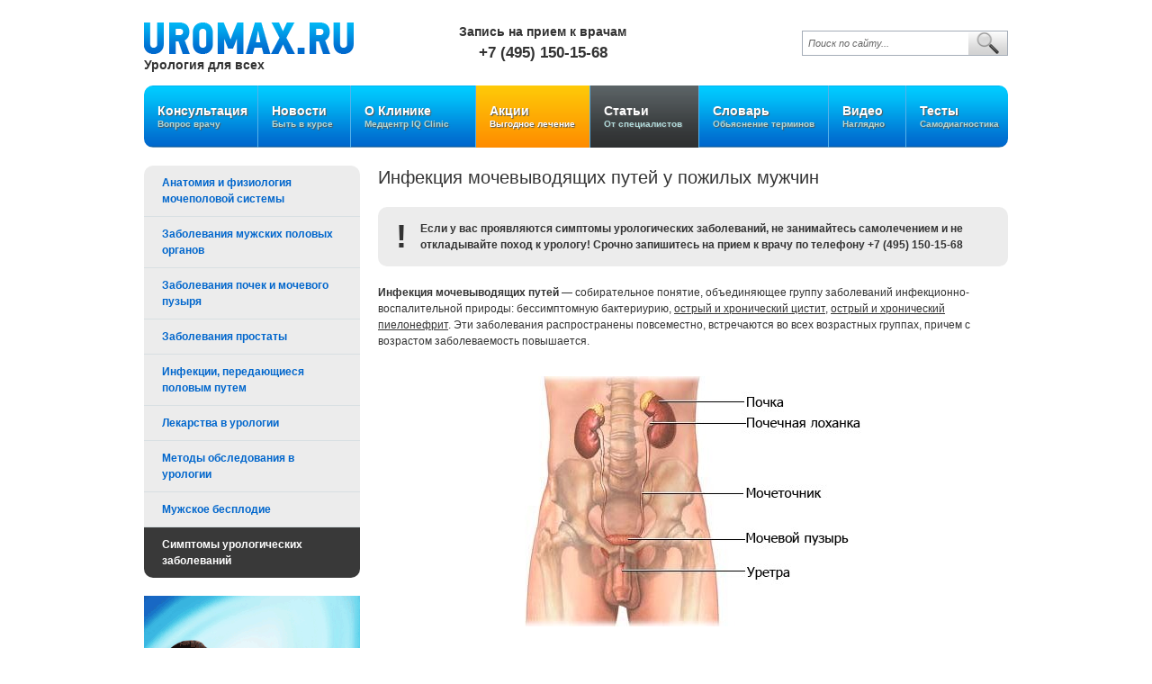

--- FILE ---
content_type: text/html; charset=UTF-8
request_url: https://uromax.ru/article/old-uro-infektsiya-putei
body_size: 9005
content:
<!DOCTYPE html>
<html>
<head>
	<meta http-equiv="Content-Type" content="text/html; charset=utf-8">
	<meta name='yandex-verification' content='4f0ddd52ac786879' />
	<meta name="yandex-verification" content="6a3c6de023d41aaa" />
		<link rel="stylesheet" type="text/css" href="/css/style.css">
	<link rel="icon" type="image/x-icon" href="/css/image/favicon.ico">
	<title>Инфекция мочевыводящих путей у пожилых мужчин</title>
	<meta name="description" content="Инфекция мочевыводящих путей — собирательное понятие, объединяющее группу заболеваний инфекционно-воспалительной природы: бессимптомную бактериурию, острый и хронический цистит, острый и хронический пиелонефрит. Эти заболевания распространены повсеместно, встречаются во всех возрастных группах, причем с возрастом заболеваемость повышается.">    	<script src="//ajax.googleapis.com/ajax/libs/jquery/1.9.0/jquery.min.js"></script>	
	<script src="/js/script.js"></script>
<!-- Yandex.Metrika counter -->
<script type="text/javascript">
    (function (d, w, c) {
        (w[c] = w[c] || []).push(function() {
            try {
                w.yaCounter44666464 = new Ya.Metrika({
                    id:44666464,
                    clickmap:true,
                    trackLinks:true,
                    accurateTrackBounce:true,
                    webvisor:true
                });
            } catch(e) { }
        });

        var n = d.getElementsByTagName("script")[0],
            s = d.createElement("script"),
            f = function () { n.parentNode.insertBefore(s, n); };
        s.type = "text/javascript";
        s.async = true;
        s.src = "https://mc.yandex.ru/metrika/watch.js";

        if (w.opera == "[object Opera]") {
            d.addEventListener("DOMContentLoaded", f, false);
        } else { f(); }
    })(document, window, "yandex_metrika_callbacks");
</script>
<noscript><div><img src="https://mc.yandex.ru/watch/44666464" style="position:absolute; left:-9999px;" alt="" /></div></noscript>
<!-- /Yandex.Metrika counter -->
</head>
<body>
<div id="wrapper">
	<div id="header">
		<a class="logo" href="/">Урология для всех</a>
		<div id="header_phone">
			<p>Запись на прием к врачам</p>
            <span><a class="action_form__phone" href="tel:+74951501568">+7 (495) 150-15-68</a></span>
		</div>
		<div id="search">
		<form action="/search" method="GET">
			<input type="text" name="query" value="Поиск по сайту..." helper="Поиск по сайту...">
			<a></a>
			<div class="clear"></div>
		</form>
		</div>
	</div>
	<div id="main-menu" class="rounded">
<a href="/vopros-otvet/ask-urolog" style="width: 96px" class="left">Консультация<p>Вопрос врачу</p></a><a href="/" style="width: 72px" >Новости<p>Быть в курсе</p></a><a href="/clinics" style="width: 108px" >О Клинике<p>Медцентр IQ Clinic</p></a><a href="/actions" style="width: 96px" class="actions">Акции<p>Выгодное лечение</p></a><a href="/article" style="width: 90px" class="active">Статьи<p>От специалистов</p></a><a href="/slovar" style="width: 113px" >Словарь<p>Обьяснение терминов</p></a><a href="/video" style="width: 55px" >Видео<p>Наглядно</p></a><a href="/test" style="width: 83px;" class="right">Тесты<p>Самодиагностика</p></a></div>	<div id="left-column">
		<div id="left-menu" class="rounded">
<a href="/category/anatomiya-i-fiziologiya-mochepolovoi-sistemy" class="top">Анатомия и физиология мочеполовой системы</a><a href="/category/zabolevaniya-muzhskikh-polovykh-organov" >Заболевания мужских половых органов</a><a href="/category/zabolevaniya-pochek-i-mochevogo-puzyrya" >Заболевания почек и мочевого пузыря</a><a href="/category/zabolevaniya-prostaty" >Заболевания простаты</a><a href="/category/infektsii-peredayushchiesya-polovym-putem" >Инфекции, передающиеся половым путем</a><a href="/category/lekarstva-v-urologii" >Лекарства в урологии</a><a href="/category/metody-obsledovaniya-v-urologii" >Методы обследования в урологии</a><a href="/category/muzhskoe-besplodie" >Мужское бесплодие</a><a href="/category/simptomy-urologicheskikh-zabolevanii" class="bottom active">Симптомы урологических заболеваний</a>	
</div>
        <div class="column-bn">
            <a href="/actions/zppp" title="Проверка на ЗППП за 999 рублей">
                <img src="//uromax.ru/image/actions/bns/zppp.gif" title="Проверка на ЗППП за 999 рублей" />
            </a>
        </div>
		<div id="ask-question" class="rounded">
			<a href="/vopros-otvet" class="button">Задать вопрос врачу</a>
			<p>Получите консультацию профессионального врача. Бесплатно!</p>
		</div>
		<h5 class="h1">Урологический словарь</h5>
<div id="slovar" class="rounded">
<a href="/category/a">а</a><a href="/category/b">б</a><a href="/category/v">в</a><a href="/category/g">г</a><a href="/category/d">д</a><a href="/category/e">е</a><a href="/category/zh">ж</a><a href="/category/z">з</a><a href="/category/i">и</a><a href="/category/k">к</a><a href="/category/l">л</a><a href="/category/m">м</a><a href="/category/n">н</a><a href="/category/o">о</a><a href="/category/p">п</a><a href="/category/r">р</a><a href="/category/s">с</a><a href="/category/t">т</a><a href="/category/u">у</a><a href="/category/f">ф</a><a href="/category/kh">х</a><a href="/category/ts">ц</a><a href="/category/ch">ч</a><a href="/category/sh">ш</a><a href="/category/shch">щ</a><a href="/category/y">ы</a><a href="/category/ee">э</a><a href="/category/yu">ю</a><a href="/category/ya">я</a></div>        <script type="text/javascript" src="//vk.com/js/api/openapi.js?146"></script>
        <!-- VK Widget -->
        <div id="vk_groups"></div>
        <script type="text/javascript">
            VK.Widgets.Group("vk_groups", {color3: '0066CC',width: "240"}, 147902868);
        </script>
        <div class="social_btns_widget">
            <ul class="social_btns_widget__list">
                <li class="social_btns_widget__item"><a href="https://ok.ru/group/54558341529851" target="_blank" class="social_btns_widget__link social_btns_widget__ok"></a></li>
                <li class="social_btns_widget__item"><a href="https://twitter.com/uromax_ru" target="_blank" class="social_btns_widget__link social_btns_widget__tw"></a></li>
                <li class="social_btns_widget__item"><a href="https://www.facebook.com/groups/223896788113075/" target="_blank" class="social_btns_widget__link social_btns_widget__fb"></a></li>
            </ul>
        </div>
		<h5 class="h1">О нас</h5>
		<p>Цель нашего проекта заключается в том, чтобы поделиться качественной, доступной обычным людям, информацией по урологическим и андрологическим заболеваниям.</p>
		<p>Посетители сайта могут почитать об интересующем их заболевании и, если возникнут вопросы, то имеют возможность задать их напрямую нашему врачу через консультацию.</p>
		<p>Также в соответствующем разделе сайте можно выбрать клинику урологии, которая максимально близко находится к дому посетителя сайта.</p>
	</div>
	<div id="content" style="width: 700px">
		<h1>Инфекция мочевыводящих путей у пожилых мужчин</h1>
<div id="disclaimer" class="rounded" style="margin-bottom: 20px; font-weight: bold; font-style: normal;"><span>!</span> Если у вас проявляются симптомы урологических заболеваний, не занимайтесь самолечением и не откладывайте поход к урологу! Срочно запишитесь на прием к врачу по телефону +7 (495) 150-15-68</div>
<div class="text">
	<p><strong>Инфекция мочевыводящих путей</strong> — собирательное понятие, объединяющее группу заболеваний инфекционно-воспалительной природы: бессимптомную бактериурию, <a href="/article/ziszit" title="Цистит">острый и хронический цистит</a>, <a href="/article/pielonefrit" title="Пиелонефрит">острый и хронический пиелонефрит</a>. Эти заболевания распространены повсеместно, встречаются во всех возрастных группах, причем с возрастом заболеваемость повышается.</p>

	<p><img src="/image/old/369.jpg"><br />
<em>Мужская мочевыводящая система</em></p>

	<h3>Инфекция мочевыводящих путей</h3>

	<p>Когда инфекция мочевыводящих путей развивается у людей с нормальным строением и функцией органов мочевыделительной системы, при отсутствии тяжелых сопутствующих заболеваний, обычно говорят о первичном, или неосложненном заболевании. Во всех других случаях, например при врожденных аномалиях развития органов мочевыделительной системы, при наличии сахарного диабета, подагры, тяжелых сердечно-сосудистых заболеваний, болезней нервной системы, при урологической патологии (<a href="/article/mochekamennaya-bolezn" title="Мочекаменная болезнь - симптомы и лечение">мочекаменной болезни</a>, аденоме</a>, <a href="/article/rak-predstatelnoi-zhelezy" title="Рак предстательной железы">раке предстательной железы</a> и т. п.), речь идет о вторичной, или осложненной инфекции мочевыводящих путей. То есть болезнь развивается в следствие какой-либо причины. Эта причина ведет к нарушению нормального выделения мочи (уродинамики), к застою мочи в мочевыводящем тракте, ее инфекционному заражению и, как следствие этого, к развитию инфекционного воспаления в органах мочевыделительной системы.</p>

	<p>На долю <b>инфекций мочевыводящих путей</b> приходится <b>около 40%</b> всех инфекционных заболеваний. Они занимают 2 место по частоте возникновения после инфекционных заболеваний органов дыхательной системы.</p>

	<p><img src="/image/old/372.jpg"><br />
<em>Женская мочевыводящая система</em></p>

	<p>С периода новорожденности до зрелого возраста инфекция мочевыводящих путей в 2-5 раз чаще наблюдается у женщин, чем у мужчин, что обусловлено анатомическими особенностями строения женской мочеполовой системы. В пожилом и старческом возрасте заболеваемость становится примерно одинаковой (10-25% — у женщин, 5-20% — у мужчин).</p>

	<h2>Почему возраст предрасполагает к развитию инфекцией мочевыводящих путей?</h2>

	<p>Сам по себе пожилой или старческий возраст не может являться причиной инфекционного поражения органов мочевыделительной системы. Он обусловливает анатомические и функциональные изменения во всех системах и органах, в том числе в мочевыделительной системе. В сочетании с сопутствующими заболеваниями, использованием лекарственных препаратов, назначаемых для их лечения, возрастным угнетением иммунитета, возрастной гормональной перестройкой организма и несоблюдением личной гигиены это значительно увеличивает вероятность инфицирования органов мочевыделительной системы с развитием в них воспаления. Подробно о влиянии возрастной перестройки организма на развитие инфекции мочевыводящих путей было рассказано выше.</p>

	<h3>Какие микроорганизмы вызывают инфекционные заболевания мочевыделительной системы?</h3>

	<p>Инфицировать мочевыводящие пути могут различные бактерии, вирусы, <a href="/article/mikoplazma-prichina-prostatita" title="Микоплазма - причина простатита">микоплазма</a>, грибы, простейшие (хламидии), уреаплазма. Основным возбудителем заболеваний является Е. coli — <em>кишечная палочка</em>, в норме обитающая в кишечнике человека. На долю кишечной палочки приходится до 80% всех случаев инфекций мочевыводящих путей. Обычно кишечная палочка вызывает развитие неосложненной формы заболевания. В остальных 20% «виновниками» могут быть протей, синегнойная палочка, энтерококки, клебсиелла, стафилококки или несколько возбудителей одновременно. Как правило, эти бактерии встречаются при осложненных формах инфекции мочевыводящих путей, ее рецидивах, осложнениях, при так называемых госпитальных инфекциях (когда заболевание развивается в условиях стационара), особенно при часто проводящейся катетеризации мочевого пузыря или операциях на мочевых путях. У людей, страдающих сахарным диабетом, бактериальная инфекция мочевых путей нередко осложняется присоединением дрожжевых грибов рода <em>Candida</em>.</p>

	<p><img src="/image/old/370.jpg"><br />
<em>Фотография колонии стафилококка, полученная с помощью 1000-кратного сканирующего микроскопа</em></p>

	<h3>Как инфекция попадает в мочевыводящие пути?</h3>

	<p><img src="/image/old/371.jpg" class="right"> Обычно инфекция проникает в мочевыводящие пути по восходящему пути (через наружный отдел мочеиспускательного канала вверх в мочевой пузырь, мочеточники, почечные лоханки и почки). Иногда (например, при тяжелых общих инфекциях, сепсисе, хронических запорах, при наличии очагов хронической инфекции) бактерии могут попасть в почки через кровь. Ведущую роль играет восходящий путь инфицирования. У здорового человека мочевыводящие пути стерильны. Исключение составляет конечный отдел мочеиспускательного канала, соприкасающийся с внешней окружающей средой. Бактерии, в том числе кишечные, попадают в мочеиспускательный канал из области промежности. По мочеиспускательному каналу они поднимаются в мочевой пузырь. Благодаря току мочи и постоянному слущиванию эпителиальных клеток мочевого пузыря бактерии выводятся наружу, не успев вызвать воспаление. </p>

	<p>Если же бактерии проникли в почку, что может наблюдаться при забросе мочи из нижних отделов, то и в этом случае не разовьется инфекционное воспаление, поскольку ткань почки крайне устойчива к инфекции. Однако бывают состояния, при которых мочевыводящие пути и почки утрачивают свою устойчивость по отношению к бактериям. </p>

	<p>Как правило, проникновению <strong>бактерий в почки</strong> способствуют совпадающие по времени <ins>три условия</ins>: </p>

	<ol>
		<li>высокая <strong>агрессивность бактерий</strong> &#8211; способность вызывать инфекционное поражение</li>
		<li><strong>ослабление иммунной защиты организма</strong>, в том числе местных иммунных механизмов защиты</li>
		<li><strong>нарушение уродинамики</strong> &#8211; пассажа мочи по мочевыделительному тракту.</li>
	</ol>

	<p>Помимо этого, определенную роль могут играть повышенная сексуальная активность, низкий уровень личной гигиены, эмоциональный стресс, переохлаждение, местные и общие аллергические реакции. У пожилых мужчин ведущими факторами развития инфекции мочевыводящих путей, помимо указанных, являются <a href="/article/diagnostika-khronicheskogo-prostatita" title="Диагностика хронического простатита">хроническое воспаление предстательной железы</a> (<a href="/category/prostatit">простатит</a>), уменьшение количества ее бактерицидного секрета, а также аденома предстательной железы.</p></div>
<div class="clear"></div>
<div class="related"><h2>Рекомендуем почитать в разделе <a href="/category/simptomy-urologicheskikh-zabolevanii">Симптомы урологических заболеваний</a></h2><div><a href="/article/okras_mochi_norma_i_otklonenie" class="name">Окрас мочи: норма и отклонение.</a><div class="preview">Цвет мочи здорового человека может варьироваться от светлого до насыщенного желтого за счет красящего вещества...</div></div><div><a href="/article/kreatinin_vse_chto_nuzhno_znat" class="name">Креатинин: все, что нужно знать.</a><div class="preview">Креатинин – это химическое соединение, которое возникает в процессе распада молекул белка. Креатинин образуетс...</div></div><div><a href="/article/mikroorganizmy_v_moche" class="name">Микроорганизмы в моче</a><div class="preview">Моча здорового человека не содержит микроорганизмов и является стерильной. В связи с различного рода патология...</div></div></div><div class="clear"></div><div id="disclaimer" class="rounded"><span>!</span> Информация, изложенная на сайте Uromax.ru, отражает лишь мнение его авторов и не должна использоваться как средство для самодиагностики и самолечения.</div>
<div class="clear"></div>
<div id="comments">
	<h2>Комментарии</h2>
	<p>Комментариев пока нет</p></div>
<div id="comment-form">
	<h2>Добавить комментарий</h2>
	<form>
		<table>
			<tr>
				<td>Ваше имя:</td>
				<td><input type="text" name="name"></td>
			</tr>
			<tr>
				<td>Ваш e-mail:</td>
				<td><input type="text" name="email"></td>
			</tr>
			<tr>
				<td>Комментарий:</td>
				<td style="padding-bottom: 6px"><textarea name="message"></textarea></td>
			</tr>
			<tr>
				<input type="hidden" name="content_id" value="648">
				<input type="hidden" name="comment_id" value="">
				<td colspan="2" style="padding-bottom: 6px"><a class="button">Отправить комментарий</a></td>
			</tr>
		</table>
	</form>
</div>	</div>
	<div class="clear"></div>
	<div id="footer">
		<p>Все права защищены © 2007 — 2026. При копировании с сайта материалов ссылка на сайт <a href="/">Урологии Москвы</a> обязательна.</p>
		<p>Информация, изложенная на сайте Uromax.ru, отражает лишь мнение его авторов и не должна использоваться как средство для самодиагностики и самолечении.</p>
	</div>
</div>
<!--LiveInternet counter--><script type="text/javascript"><!--
new Image().src = "//counter.yadro.ru/hit?r"+
escape(document.referrer)+((typeof(screen)=="undefined")?"":
";s"+screen.width+"*"+screen.height+"*"+(screen.colorDepth?
screen.colorDepth:screen.pixelDepth))+";u"+escape(document.URL)+
";"+Math.random();//--></script><!--/LiveInternet-->
</body>
</html>


--- FILE ---
content_type: application/javascript; charset=utf-8
request_url: https://uromax.ru/js/script.js
body_size: 13371
content:
$(document).ready(function(){
	$('#search input').bind('click', function(){
		if (this.value == $(this).attr('helper'))
		{
			this.value = '';
			$( this ).css({ 'color': '#333', 'font-style' : 'normal' });
		}
	});	
	
	$('#search input').keyup(function(e){
        if ((e.keyCode === '13') && (this.value !== '') && (this.value != $(this).attr('helper')))			
            $(this).submit();
    });
	
	$('#search input').bind('blur', function(){
		if (this.value == '')
		{
			this.value = $(this).attr('helper');
			$(this).css({ 'color': '#666', 'font-style' : 'italic' });
		}
	});	
	
	$('#search a').bind('click', function(){
		if (($('#search input').val() !== '') && ($('#search input').val() !== $('#search input').attr('helper')))
			$('#search form').submit();
	});

	$('#toggle-metro').bind('click', function(){
		this.clicked = !this.clicked;
		$('#map-metro').slideToggle('slow');
		this.innerHTML = [ 'Показать схему метро', 'Скрыть схему метро' ][ +this.clicked ];	
	});
	
	$('#comment-form input, #comment-form textarea, #question-form input, #question-form textarea').bind('keydown', function(){
		$(this).css('border-color', '#e1e3e5');
	});
	
	$('.comment .reply').bind('click', function(){
		$('#comment-form input[name="comment_id"]').val($(this).attr('comment_id'));
		$.scrollTo('#comment-form', 800);
	});
	
	$('#comment-form a').bind('click', function(){
		if ($('#comment-form a').hasClass('disabled') == false) {
			$('#comment-form a').addClass('disabled');		
			var err = 0;
			$('#comment-form input[type="text"], #comment-form textarea').each(function(){
				if ($(this).val() == '') 
				{
					err = 1;
					$(this).css('border-color', '#ff0000');
				}
			});
			if (validEmail($('#comment-form input[name="email"]').val()) == false) 
			{
				err = 1;
				$('#comment-form input[name="email"]').css('border-color', '#ff0000');
			}
			if (err == 0)
			{
				$.ajax({
					url: '/site/ajaxaddcomment',
					type: 'post',
					data: $('#comment-form input, #comment-form textarea'),			
					success: function(response) {
						dhtmlx.alert(response);
						$('#comment-form').hide();										
					}
				});
			}
			else
				$('#comment-form a').removeClass('disabled');	
		}
	});	
	
	$('#question-form a').bind('click', function(){		
		if ($('#question-form a').hasClass('disabled') == false) {
			$('#question-form a').addClass('disabled');	
			var err = 0;
			$('#question-form input[type="text"], #question-form textarea').each(function(){
				if ($(this).val() == '') 
				{
					err = 1;
					$(this).css('border-color', '#ff0000');
				}
			});
			if (validEmail($('#question-form input[name="email"]').val()) == false) 
			{
				err = 1;
				$('#question-form input[name="email"]').css('border-color', '#ff0000');
			}
			if (err == 0)
			{
				$.ajax({
					url: '/site/ajaxaddquestion',
					type: 'post',
					data: $('#question-form input, #question-form textarea'),			
					success: function(response) {
						dhtmlx.alert(response);
						$('#question-form').hide();
					}
				});
			}
			else
				$('#question-form a').removeClass('disabled');	
		}
	});

	$('.action_form span').bind('click', function(){
		var $this_button = $(this);
		var $all_forms = $('.action_form');
		var $form = $this_button.parents('.action_form');
		if ($this_button.hasClass('disabled') == false) {
			$this_button.addClass('disabled');
			var err = 0;
            $form.find('input[type="text"], textarea').each(function(){
				if ($(this).val() == '')
				{
					err = 1;
					$(this).css('border-color', '#ff0000');
				}
			});
			// if (validEmail($form.find('input[name="email"]').val()) == false)
			// {
			// 	err = 1;
             //    $form.find('input[name="email"]').css('border-color', '#ff0000');
			// }
			if (err == 0)
			{
				$.ajax({
					url: '/site/ajaxactionrequest',
					type: 'post',
					data: $form.find('input, textarea'),
					success: function(response) {
						dhtmlx.alert(response);
                        $all_forms.hide();
					}
				});
			}
			else
                $this_button.removeClass('disabled');
		}
	});

	$(".close").click(function(){
		var $this = $(this);
		var $target = $this.parent();
		if($this.data('target')){
            $target = $($this.data('target'));
		}
		$target.fadeOut();
	});

    $('.js-editAnswer').click(function(){
        var method = 'getAnswer';
        var data = $(this).data('answer_id');
        $.ajax({
            url: '/ajaxquery',
            type: 'post',
            data: {'method':method, 'data':data},
            success: function(response) {
                $('body').append('<div class="popup editor_popup"><textarea>'+response['message']+'</textarea><input type="hidden" name="answer_id" value="'+data+'"><div class="editor_popup_save_btn js-editor_popup_save_btn btn green">Соxранить</div><div class="btn red close js-popup_remover">&times;</div></div>');
            }
        });
    });
    $('body').on('click','.js-editor_popup_save_btn',function(){
        var method = 'updateAnswer';
        var btn = $(this);
        var form = btn.parents('.popup');
        var id = form.find('input[name=answer_id]').val();
        var message = form.find('textarea').val();
        $.ajax({
            url: '/ajaxquery',
            type: 'post',
            data: {'method':method, 'data':{'id':id,'message':message}},
            success: function(response) {
                location.reload();
            }
        });
    });

    $('body').on('click','.js-popup_remover',function(){
        var btn = $(this);
        btn.parents('.popup').fadeOut().remove();
    });

});

function validEmail(email, strict)
{
	if (!strict) email = email.replace(/^\s+|\s+$/g, '');
	return (/^([a-z0-9_\.-])+@[a-z0-9-]+\.([a-z]{2,4}\.)?[a-z]{2,5}$/i).test(email);
}

;(function(a){if(typeof define==='function'&&define.amd){define(['jquery'],a)}else{a(jQuery)}}(function($){var j=$.scrollTo=function(a,b,c){return $(window).scrollTo(a,b,c)};j.defaults={axis:'xy',duration:parseFloat($.fn.jquery)>=1.3?0:1,limit:true};j.window=function(a){return $(window)._scrollable()};$.fn._scrollable=function(){return this.map(function(){var a=this,isWin=!a.nodeName||$.inArray(a.nodeName.toLowerCase(),['iframe','#document','html','body'])!=-1;if(!isWin)return a;var b=(a.contentWindow||a).document||a.ownerDocument||a;return/webkit/i.test(navigator.userAgent)||b.compatMode=='BackCompat'?b.body:b.documentElement})};$.fn.scrollTo=function(f,g,h){if(typeof g=='object'){h=g;g=0}if(typeof h=='function')h={onAfter:h};if(f=='max')f=9e9;h=$.extend({},j.defaults,h);g=g||h.duration;h.queue=h.queue&&h.axis.length>1;if(h.queue)g/=2;h.offset=both(h.offset);h.over=both(h.over);return this._scrollable().each(function(){if(f==null)return;var d=this,$elem=$(d),targ=f,toff,attr={},win=$elem.is('html,body');switch(typeof targ){case'number':case'string':if(/^([+-]=?)?\d+(\.\d+)?(px|%)?$/.test(targ)){targ=both(targ);break}targ=win?$(targ):$(targ,this);if(!targ.length)return;case'object':if(targ.is||targ.style)toff=(targ=$(targ)).offset()}var e=$.isFunction(h.offset)&&h.offset(d,targ)||h.offset;$.each(h.axis.split(''),function(i,a){var b=a=='x'?'Left':'Top',pos=b.toLowerCase(),key='scroll'+b,old=d[key],max=j.max(d,a);if(toff){attr[key]=toff[pos]+(win?0:old-$elem.offset()[pos]);if(h.margin){attr[key]-=parseInt(targ.css('margin'+b))||0;attr[key]-=parseInt(targ.css('border'+b+'Width'))||0}attr[key]+=e[pos]||0;if(h.over[pos])attr[key]+=targ[a=='x'?'width':'height']()*h.over[pos]}else{var c=targ[pos];attr[key]=c.slice&&c.slice(-1)=='%'?parseFloat(c)/100*max:c}if(h.limit&&/^\d+$/.test(attr[key]))attr[key]=attr[key]<=0?0:Math.min(attr[key],max);if(!i&&h.queue){if(old!=attr[key])animate(h.onAfterFirst);delete attr[key]}});animate(h.onAfter);function animate(a){$elem.animate(attr,g,h.easing,a&&function(){a.call(this,targ,h)})}}).end()};j.max=function(a,b){var c=b=='x'?'Width':'Height',scroll='scroll'+c;if(!$(a).is('html,body'))return a[scroll]-$(a)[c.toLowerCase()]();var d='client'+c,html=a.ownerDocument.documentElement,body=a.ownerDocument.body;return Math.max(html[scroll],body[scroll])-Math.min(html[d],body[d])};function both(a){return $.isFunction(a)||typeof a=='object'?a:{top:a,left:a}};return j}));

if(!window.dhtmlx)
	window.dhtmlx = {};

(function(){
	var _dhx_msg_cfg = null;
	function callback(config, result){
			var usercall = config.callback;
			modality(false);
			config.box.parentNode.removeChild(config.box);
			_dhx_msg_cfg = box = config.box = null;
			if (usercall)
				usercall(result);
	}
	function modal_key(e){
		if (_dhx_msg_cfg){
			var code = e.which||event.keyCode;
			if (dhtmlx.message.keyboard){
				if (code == 13 || code == 32)
					callback(_dhx_msg_cfg, true);
				if (code == 27)
					callback(_dhx_msg_cfg, false);
			}
			if (e.preventDefault)
				e.preventDefault();
			return !(e.cancelBubble = true);
		}
	};
	if (document.attachEvent)
		document.attachEvent("onkeydown", modal_key);
	else
		document.addEventListener("keydown", modal_key, false);
		
	function modality(mode){
		if(!modality.cover){
			modality.cover = document.createElement("DIV");
			modality.cover.className = "dhx_modal_cover";
			document.body.appendChild(modality.cover);
		}
		var height =  document.body.scrollHeight;
		modality.cover.style.display = mode?"inline-block":"none";
	}

	function button(text, callback){
		return "<div class='dhtmlx_popup_button' "+(callback?"result='true' ":"")+"><div>"+text+"</div></div>";
	}

	function info(text){
		if (!t.area){
			t.area = document.createElement("DIV");
			t.area.className = "dhtmlx_message_area";
			t.area.style[t.position]="5px";
			document.body.appendChild(t.area);
		}

		t.hide(text.id);
		var message = document.createElement("DIV");
		message.innerHTML = "<div>"+text.text+"</div>";
		message.className = "dhtmlx-info dhtmlx-" + text.type;
		message.onclick = function(){
			t.hide(text.id);
			text = null;
		};

		if (t.position == "bottom" && t.area.firstChild)
			t.area.insertBefore(message,t.area.firstChild);
		else
			t.area.appendChild(message);
		
		if (text.expire > 0)
			t.timers[text.id]=window.setTimeout(function(){
				t.hide(text.id);
			}, text.expire);

		t.pull[text.id] = message;
		message = null;

		return text.id;
	}

	function _createBox(config, ok, cancel){
		var box = document.createElement("DIV");
		box.className = " dhtmlx_modal_box dhtmlx-"+config.type;
			
		var inner = '';
		if (config.title)
			inner+='<div class="dhtmlx_popup_title">'+config.title+'</div>';
		inner+='<div class="dhtmlx_popup_text"><span>'+config.text+'</span></div><div  class="dhtmlx_popup_controls">';
		if (ok)
			inner += button(config.ok || "OK", true);
		if (cancel)
			inner += button(config.cancel || "Cancel", false);
		inner += '</div>';
		box.innerHTML = inner;

		box.onclick = function(e){
			e = e ||event;
			var source = e.target || e.srcElement;
			if (!source.className) source = source.parentNode;
			if (source.className == "dhtmlx_popup_button")
				callback(config, source.getAttribute("result") == "true");
		};
		config.box = box;
		_dhx_msg_cfg = config;

		modality(true,box);
		document.body.appendChild(box);
		var x = Math.abs(Math.floor(((window.innerWidth||document.documentElement.offsetWidth) - box.offsetWidth)/2));
		var y = Math.abs(Math.floor(((window.innerHeight||document.documentElement.offsetHeight) - box.offsetHeight)/2));
		box.style.top = y+'px';
		box.style.left = x+'px';
		box.focus();
	}

	function _popupButtonClick(config, param){
		return function(){
			t.hide(config.id);
			if(typeof config.callback == "function")
				config.callback(param);
		};
	}
	function alertPopup(config){
		var box = _createBox(config, true, false);
	}
	function confirmPopup(config){
		var box = _createBox(config, true, true);
	}
	function box_params(text, type, callback){
		if (typeof text != "object"){
			if (typeof type == "function"){
				callback = type;
				type = "";
			}
			text = {text:text, type:type, callback:callback };
		}
		return text;
	}
	function params(text, type, expire, id){
		if (typeof text != "object")
			text = {text:text, type:type, expire:expire, id:id};
		text.id = text.id||t.uid();
		text.expire = text.expire||t.expire;
		return text;
	}
	dhtmlx.alert = function(){
		text = box_params.apply(this, arguments);
		text.type = text.type || "confirm";

		alertPopup(text);
	};
	dhtmlx.confirm = function(){
		text = box_params.apply(this, arguments);
		text.type = text.type || "alert";
		confirmPopup(text);
	};
	var t = dhtmlx.message = function(text, type, expire, id){
		text = params.apply(this, arguments);
		text.type = text.type||"info";

		var subtype = text.type.split("-")[0];
		switch (subtype){
			case "alert":
				return alertPopup(text);
			break;
			case "confirm":
				return confirmPopup(text);
			break;
			default:
				return info(text);
			break;
		}
	};

	t.seed = (new Date()).valueOf();
	t.uid = function(){return t.seed++;};
	t.expire = 3000;
	t.keyboard = true;
	t.position = "top";
	t.pull = {};
	t.timers = {};

	t.hideAll = function(){
		for (var key in t.pull)
			t.hide(key);
	};
	t.hide = function(id){
		var obj = t.pull[id];
		if (obj && obj.parentNode){
			obj.parentNode.removeChild(obj);
			obj = null;			
			obj.className+=" hidden";
			
			if(t.timers[id])
				window.clearTimeout(t.timers[id]);
			delete t.pull[id];
		}
	};
})();